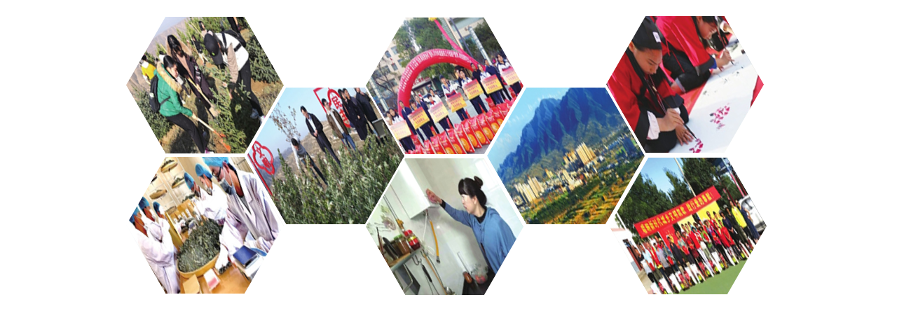

--- FILE ---
content_type: text/html
request_url: http://lz.lanzhou.cn/outurl/yuzhong.html
body_size: 9700
content:
<!DOCTYPE html PUBLIC "-//W3C//DTD XHTML 1.0 Transitional//EN" "http://www.w3.org/TR/xhtml1/DTD/xhtml1-transitional.dtd">
<html xmlns="http://www.w3.org/1999/xhtml">
<head>


<meta http-equiv="Content-Type" content="text/html; charset=gb2312" />
<title>榆中</title>
<meta name="keywords" content="" />
<meta name="description" content="" />

<style>


.box1_1 { width:150px; height:150px; position: relative; left: 40px; }
.overlay{width: 170px; height: 220px; position: absolute; left: 22px; top: 50px; }
.jcmj{width: 150px; height: 100px;  left:20px; top:20px; transform: rotate(30deg); }
.jcmj h3 {   overflow:hidden; text-align: center; padding-top:20px; }
.jcmj h3 a{ font-size:28px; font-family:"微软雅黑";  text-align: center; color: #ff0100; text-decoration: none; font-weight:bold; }
.jcmj p { font-family:"微软雅黑"; color:#ff0100;text-decoration: none;font-size: 18px; text-align: center;  }

.wen {width: 113px; height: 195px; position: absolute; left: 41px; top: 25px;  z-index: 999; display: none; background-color: rgba(101,100,106,0.1); overflow:hidden; }
.wen h3 {   overflow:hidden; text-align: center; margin-top: 70px; }
.wen h3 a{ font-size:20px; font-family:"微软雅黑";  text-align: center; color: #ff0100; text-decoration: none; font-weight:bold; }
.wen p {width: 113px; height: 20px; display: block; overflow: hidden; font-size:15px;LINE-HEIGHT: 20px; color:#ff0100; margin-top:-10px; text-align: center;}
.wen p a{ font-size:14px;font-family:"微软雅黑"; color:#ff0100;text-decoration: none; }
.boxF{ position: absolute;}
.boxF, .boxS, .wd01, .overlay { width: 195px; height: 245px; overflow: hidden;}
.boxF, .boxS { visibility: hidden; }
.boxF { transform: rotate(90deg); float: left; 
            -ms-transform: rotate(90deg);
            -moz-transform: rotate(90deg);
            -webkit-transform: rotate(90deg); }
.boxS { transform: rotate(-60deg); -ms-transform: rotate(-60deg); -moz-transform: rotate(-60deg); -webkit-transform: rotate(-60deg); }
.wd01 { transform: rotate(-60deg); background: no-repeat 50% center; background-size: 125% auto; -ms-transform: rotate(-60deg); -moz-transform: rotate(-60deg); -webkit-transform: rotate(-60deg); visibility: visible;background:#d3333d;  }

.box1_1:hover .wen{display: block;}

</style>

</head>

<body>
 
<div style="width: 1000px; height: 450px; margin: 0 auto; ">
	<div class="box1_1" style="left: 55px; top: -9px;">
  <div class="wen" style="transform: rotate(60deg);"></div>
  <div class="wen" style="transform: rotate(120deg);"></div>
  

<!--enorth cms block start [ name="yuzhong" ]-->

<!--enorth cms block end [ name="yuzhong" cost="149"]-->  <div class="boxF">
    <div class="boxS">
      <div class="wd01" id="wm01">
<!--enorth cms block start [ name="xlymj" ]-->

<!--enorth cms block start [ name="yuzhong" ]-->
<img src="http://www.lanzhou.cn/pic/003/003/685/00300368581_c4bc1969.png" />
<div class="overlay"><a href="http://lz.lanzhou.cn/system/2019/11/14/011865786.shtml" target="_blank"></a></div>
<!--enorth cms block end [ name="yuzhong" cost="124"]--><!--enorth cms block end [ name="xlymj" cost="153"]-->
            
      </div>
    </div>
  </div>
  </div>
  
 <!--第2--> 
  <div class="box1_1" style="left: 55px; top: 41px;">
  <div class="wen" style="transform: rotate(60deg);"></div>
  <div class="wen" style="transform: rotate(120deg);"></div>
  

<!--enorth cms block start [ name="yuzhong" ]-->

<!--enorth cms block end [ name="yuzhong" cost="129"]-->  <div class="boxF">
    <div class="boxS">
      <div class="wd01" id="wm01">
<!--enorth cms block start [ name="xlymj" ]-->

<!--enorth cms block start [ name="yuzhong" ]-->
<img src="http://www.lanzhou.cn/pic/003/003/685/00300368580_69699195.png" />
<div class="overlay"><a href="http://lz.lanzhou.cn/system/2019/11/14/011865783.shtml" target="_blank"></a></div>
<!--enorth cms block end [ name="yuzhong" cost="119"]--><!--enorth cms block end [ name="xlymj" cost="153"]-->
            
      </div>
    </div>
  </div>
  </div>
   <!--第3--> 
  <div class="box1_1" style="left: 227px; top:-208px;  ">
  <div class="wen" style="transform: rotate(60deg);"></div>
  <div class="wen" style="transform: rotate(120deg);"></div>

<!--enorth cms block start [ name="yuzhong" ]-->

<!--enorth cms block end [ name="yuzhong" cost="130"]--> 
  <div class="boxF">
    <div class="boxS">
      <div class="wd01" id="wm01">
<!--enorth cms block start [ name="xlymj" ]-->

<!--enorth cms block start [ name="yuzhong" ]-->
<img src="http://www.lanzhou.cn/pic/003/003/685/00300368579_8c22f2e8.png" />
<div class="overlay"><a href="http://lz.lanzhou.cn/system/2019/11/14/011865776.shtml" target="_blank"></a></div>
<!--enorth cms block end [ name="yuzhong" cost="120"]--><!--enorth cms block end [ name="xlymj" cost="153"]-->
            
      </div>
    </div>
  </div>
  </div>
   <!--第4--> 
  <div class="box1_1" style="left: 397px; top:-458px;  ">
  <div class="wen" style="transform: rotate(60deg);"></div>
  <div class="wen" style="transform: rotate(120deg);"></div>

<!--enorth cms block start [ name="yuzhong" ]-->

<!--enorth cms block end [ name="yuzhong" cost="133"]--> 
  <div class="boxF">
    <div class="boxS">
      <div class="wd01" id="wm01">
<!--enorth cms block start [ name="xlymj" ]-->

<!--enorth cms block start [ name="yuzhong" ]-->
<img src="http://www.lanzhou.cn/pic/003/003/685/00300368577_f803c784.png" />
<div class="overlay"><a href="http://lz.lanzhou.cn/system/2019/11/14/011865768.shtml" target="_blank"></a></div>
<!--enorth cms block end [ name="yuzhong" cost="115"]--><!--enorth cms block end [ name="xlymj" cost="153"]-->
            
      </div>
    </div>
  </div>
  </div>
   <!--第5--> 
 <div class="box1_1" style="left: 397px; top:-407px;  ">
  <div class="wen" style="transform: rotate(60deg);"></div>
  <div class="wen" style="transform: rotate(120deg);"></div>

<!--enorth cms block start [ name="yuzhong" ]-->

<!--enorth cms block end [ name="yuzhong" cost="127"]--> 
  <div class="boxF">
    <div class="boxS">
      <div class="wd01" id="wm01">
<!--enorth cms block start [ name="xlymj" ]-->

<!--enorth cms block start [ name="yuzhong" ]-->
<img src="http://www.lanzhou.cn/pic/003/003/685/00300368574_9118e834.png" />
<div class="overlay"><a href="http://lz.lanzhou.cn/system/2019/11/14/011865759.shtml" target="_blank"></a></div>
<!--enorth cms block end [ name="yuzhong" cost="117"]--><!--enorth cms block end [ name="xlymj" cost="153"]-->
            
      </div>
    </div>
  </div>
  </div> 
   <!--第6--> 
  <div class="box1_1" style="left: 570px; top:-658px;  ">
  <div class="wen" style="transform: rotate(60deg);"></div>
  <div class="wen" style="transform: rotate(120deg);"></div>

<!--enorth cms block start [ name="yuzhong" ]-->

<!--enorth cms block end [ name="yuzhong" cost="129"]--> 
  <div class="boxF">
    <div class="boxS">
      <div class="wd01" id="wm01">
<!--enorth cms block start [ name="xlymj" ]-->

<!--enorth cms block start [ name="yuzhong" ]-->
<img src="http://www.lanzhou.cn/pic/003/003/685/00300368570_43a8cd4a.png" />
<div class="overlay"><a href="http://lz.lanzhou.cn/system/2019/11/14/011865789.shtml" target="_blank"></a></div>
<!--enorth cms block end [ name="yuzhong" cost="121"]--><!--enorth cms block end [ name="xlymj" cost="153"]-->
            
      </div>
    </div>
  </div>
  </div>
   <!--第7--> 
 <div class="box1_1" style="left: 740px; top:-910px;  ">
  <div class="wen" style="transform: rotate(60deg);"></div>
  <div class="wen" style="transform: rotate(120deg);"></div>

<!--enorth cms block start [ name="yuzhong" ]-->

<!--enorth cms block end [ name="yuzhong" cost="129"]--> 
  <div class="boxF">
    <div class="boxS">
      <div class="wd01" id="wm01">
<!--enorth cms block start [ name="xlymj" ]-->


<!--enorth cms block start [ name="yuzhong" ]-->
<img src="http://www.lanzhou.cn/pic/003/003/685/00300368573_7c319b2c.png" />
<div class="overlay"><a href="http://lz.lanzhou.cn/system/2019/11/14/011865788.shtml" target="_blank"></a></div>
<!--enorth cms block end [ name="yuzhong" cost="115"]--><!--enorth cms block end [ name="xlymj" cost="153"]-->
            
      </div>
    </div>
  </div>
  </div> 
   <!--第8--> 
  <div class="box1_1" style="left: 744px; top:-858px;  ">
  <div class="wen" style="transform: rotate(60deg);"></div>
  <div class="wen" style="transform: rotate(120deg);"></div>

<!--enorth cms block start [ name="yuzhong" ]-->

<!--enorth cms block end [ name="yuzhong" cost="135"]--> 
  <div class="boxF">
    <div class="boxS">
      <div class="wd01" id="wm01">
<!--enorth cms block start [ name="xlymj" ]-->


<!--enorth cms block start [ name="yuzhong" ]-->
<img src="http://www.lanzhou.cn/pic/003/003/685/00300368583_fb7481d9.png" />
<div class="overlay"><a href="http://lz.lanzhou.cn/system/2019/11/14/011865797.shtml" target="_blank"></a></div>
<!--enorth cms block end [ name="yuzhong" cost="115"]--><!--enorth cms block end [ name="xlymj" cost="153"]-->
            
      </div>
    </div>
  </div>
  </div>
  
   <!--第9--> 
  
   <!--第10--> 

   <!--第11--> 
    
   <!--第12--> 
  
  
  
  
</div>
  
  
  
  
  

 
  





</body>
</html>

<!--enorth cms page [ enorth parse_date="2019/04/04 09:30:52.052", cost="3482", server=":=$encp$=:3f419ee010f6cfe17e00d53901f3d17e", error_count="0"]-->
<!--enorth cms page [ enorth parse_date="2019/11/14 16:23:41.041", cost="2040", server=":=$encp$=:3f419ee010f6cfe17e00d53901f3d17e", error_count="0"]-->